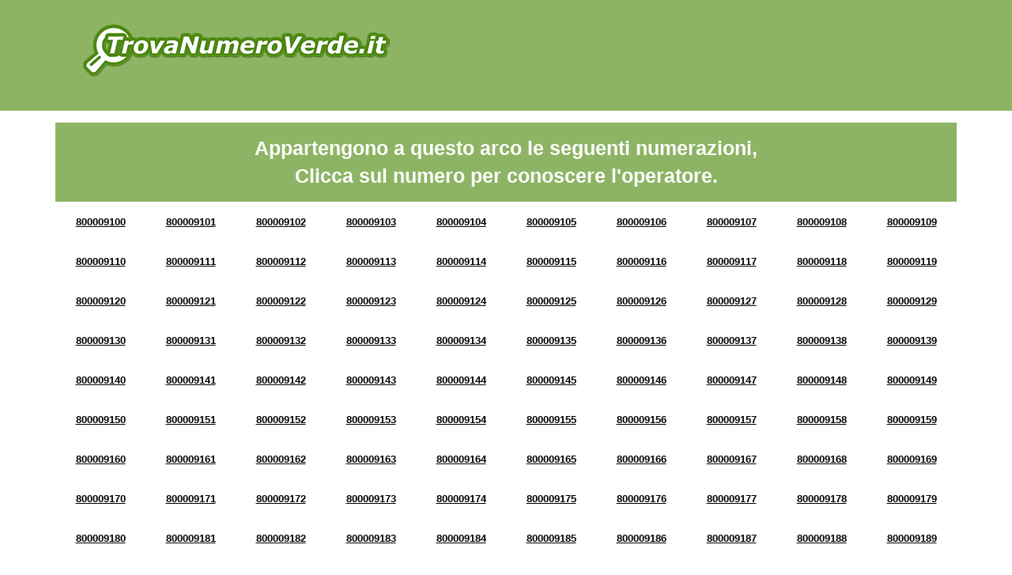

--- FILE ---
content_type: text/html; charset=UTF-8
request_url: https://www.mionumeroverde.com/arco-di-numerazione-8000091.html
body_size: 6868
content:

<!doctype html>
<html>
<head>
<title>Numeri Verdi da 800009100 a 800009199</title>
<meta charset='UTF-8' />
<meta property='og:title' content='Trova Numero Verde' />
<meta property='og:description' content='Cerca il Numero Verde per conoscere a quale operatore appartiene' />
<meta property='og:type' content='website' />
<meta property='og:url' content='http://www.trovanumeroverde.it' />
<meta property='og:image' content='http://www.trovanumeroverde.it/img/og-image_trovanumeroverde.jpg' />
<meta http-equiv='X-UA-Compatible' content='IE=edge'>
<meta name='viewport' content='width=device-width, initial-scale=1'>
<meta name='description' content="Verifica l'operatore dei numeri verdi da 800009100 a 800009199" />
<meta name='keywords' content='ricerca numero verde, cerca numero verde, numeri verdi da 800009100 a 800009199, arco di numerazione 8000091' />
<!-- Google tag (gtag.js) -->
<script async src="https://www.googletagmanager.com/gtag/js?id=G-10S2SV9C65"></script>
<script>
  window.dataLayer = window.dataLayer || [];
  function gtag(){dataLayer.push(arguments);}
  gtag("js", new Date());

  gtag("config", "G-10S2SV9C65");
</script>
<link rel="shortcut icon" href="https://www.mionumeroverde.com/img/favicon.ico" type="image/x-icon">
<link rel="icon" href="https://www.mionumeroverde.com/img/favicon.ico" type="image/x-icon">

<script data-ad-client="ca-pub-8427104600701943" async src="https://pagead2.googlesyndication.com/pagead/js/adsbygoogle.js"></script>
</head>
<body style="visibility: hidden; overflow: hidden;">
<header class="chiaro header">
	<div class="container">
		<div class="row">
			<nav class="col-md-5 logo">
				<a href="https://www.mionumeroverde.com/" title="Cerca il Numero Verde">
					<img src="https://www.mionumeroverde.com/img/logo.png" class="img-responsive" />
				</a>
			</nav>
			<div class="col-md-7 banner" id="google-ads-1">
				<!-- Inizio codice verdericaricabile.it
				<a target="_blank" href="https://www.verdericaricabile.it/index.php?pin=adcapital">
					<img src="https://www.mionumeroverde.com/img/2.gif" border="0" width="728" height="90" alt="verdericaricabile.it - il numero verde 800 ricaricabile" class="img-responsive">
				</a>
				Fine codice verdericaricabile.it -->
			</div>
		</div>
	</div>
	
</header>
<!-- <section>
	<div class="container">
		<div class="row">
			<div class="col-xs-12 text-center">
				<p>Numero Verde 800 0091 XX</p>
			</div>
		</div>
	</div>
</section> -->

<section class="arcn">
	<div class="container">
		<div class="row">
			<div class="col-xs-12">
				<div class="verdebox">
					Appartengono a questo arco le seguenti numerazioni, <br/>Clicca sul numero per conoscere l'operatore.
				</div>
			</div>
		</div><div class="row"><div class="col-xs-12">

		<div class="arc text-center">
			<!-- Infomazioni Numero Verde 800009100 -->
			<a title="Numero Verde 800009100" href="https://www.mionumeroverde.com/numero-verde-800009100.html">800009100</a>
		
		</div>
		<div class="arc text-center">
			<!-- Infomazioni Numero Verde 800009101 -->
			<a title="Numero Verde 800009101" href="https://www.mionumeroverde.com/numero-verde-800009101.html">800009101</a>
		
		</div>
		<div class="arc text-center">
			<!-- Infomazioni Numero Verde 800009102 -->
			<a title="Numero Verde 800009102" href="https://www.mionumeroverde.com/numero-verde-800009102.html">800009102</a>
		
		</div>
		<div class="arc text-center">
			<!-- Infomazioni Numero Verde 800009103 -->
			<a title="Numero Verde 800009103" href="https://www.mionumeroverde.com/numero-verde-800009103.html">800009103</a>
		
		</div>
		<div class="arc text-center">
			<!-- Infomazioni Numero Verde 800009104 -->
			<a title="Numero Verde 800009104" href="https://www.mionumeroverde.com/numero-verde-800009104.html">800009104</a>
		
		</div>
		<div class="arc text-center">
			<!-- Infomazioni Numero Verde 800009105 -->
			<a title="Numero Verde 800009105" href="https://www.mionumeroverde.com/numero-verde-800009105.html">800009105</a>
		
		</div>
		<div class="arc text-center">
			<!-- Infomazioni Numero Verde 800009106 -->
			<a title="Numero Verde 800009106" href="https://www.mionumeroverde.com/numero-verde-800009106.html">800009106</a>
		
		</div>
		<div class="arc text-center">
			<!-- Infomazioni Numero Verde 800009107 -->
			<a title="Numero Verde 800009107" href="https://www.mionumeroverde.com/numero-verde-800009107.html">800009107</a>
		
		</div>
		<div class="arc text-center">
			<!-- Infomazioni Numero Verde 800009108 -->
			<a title="Numero Verde 800009108" href="https://www.mionumeroverde.com/numero-verde-800009108.html">800009108</a>
		
		</div>
		<div class="arc text-center">
			<!-- Infomazioni Numero Verde 800009109 -->
			<a title="Numero Verde 800009109" href="https://www.mionumeroverde.com/numero-verde-800009109.html">800009109</a>
		
		</div></div></div>
<div class="row"><div class="col-xs-12">

		<div class="arc text-center">
			<!-- Infomazioni Numero Verde 800009110 -->
			<a title="Numero Verde 800009110" href="https://www.mionumeroverde.com/numero-verde-800009110.html">800009110</a>
		
		</div>
		<div class="arc text-center">
			<!-- Infomazioni Numero Verde 800009111 -->
			<a title="Numero Verde 800009111" href="https://www.mionumeroverde.com/numero-verde-800009111.html">800009111</a>
		
		</div>
		<div class="arc text-center">
			<!-- Infomazioni Numero Verde 800009112 -->
			<a title="Numero Verde 800009112" href="https://www.mionumeroverde.com/numero-verde-800009112.html">800009112</a>
		
		</div>
		<div class="arc text-center">
			<!-- Infomazioni Numero Verde 800009113 -->
			<a title="Numero Verde 800009113" href="https://www.mionumeroverde.com/numero-verde-800009113.html">800009113</a>
		
		</div>
		<div class="arc text-center">
			<!-- Infomazioni Numero Verde 800009114 -->
			<a title="Numero Verde 800009114" href="https://www.mionumeroverde.com/numero-verde-800009114.html">800009114</a>
		
		</div>
		<div class="arc text-center">
			<!-- Infomazioni Numero Verde 800009115 -->
			<a title="Numero Verde 800009115" href="https://www.mionumeroverde.com/numero-verde-800009115.html">800009115</a>
		
		</div>
		<div class="arc text-center">
			<!-- Infomazioni Numero Verde 800009116 -->
			<a title="Numero Verde 800009116" href="https://www.mionumeroverde.com/numero-verde-800009116.html">800009116</a>
		
		</div>
		<div class="arc text-center">
			<!-- Infomazioni Numero Verde 800009117 -->
			<a title="Numero Verde 800009117" href="https://www.mionumeroverde.com/numero-verde-800009117.html">800009117</a>
		
		</div>
		<div class="arc text-center">
			<!-- Infomazioni Numero Verde 800009118 -->
			<a title="Numero Verde 800009118" href="https://www.mionumeroverde.com/numero-verde-800009118.html">800009118</a>
		
		</div>
		<div class="arc text-center">
			<!-- Infomazioni Numero Verde 800009119 -->
			<a title="Numero Verde 800009119" href="https://www.mionumeroverde.com/numero-verde-800009119.html">800009119</a>
		
		</div></div></div>
<div class="row"><div class="col-xs-12">

		<div class="arc text-center">
			<!-- Infomazioni Numero Verde 800009120 -->
			<a title="Numero Verde 800009120" href="https://www.mionumeroverde.com/numero-verde-800009120.html">800009120</a>
		
		</div>
		<div class="arc text-center">
			<!-- Infomazioni Numero Verde 800009121 -->
			<a title="Numero Verde 800009121" href="https://www.mionumeroverde.com/numero-verde-800009121.html">800009121</a>
		
		</div>
		<div class="arc text-center">
			<!-- Infomazioni Numero Verde 800009122 -->
			<a title="Numero Verde 800009122" href="https://www.mionumeroverde.com/numero-verde-800009122.html">800009122</a>
		
		</div>
		<div class="arc text-center">
			<!-- Infomazioni Numero Verde 800009123 -->
			<a title="Numero Verde 800009123" href="https://www.mionumeroverde.com/numero-verde-800009123.html">800009123</a>
		
		</div>
		<div class="arc text-center">
			<!-- Infomazioni Numero Verde 800009124 -->
			<a title="Numero Verde 800009124" href="https://www.mionumeroverde.com/numero-verde-800009124.html">800009124</a>
		
		</div>
		<div class="arc text-center">
			<!-- Infomazioni Numero Verde 800009125 -->
			<a title="Numero Verde 800009125" href="https://www.mionumeroverde.com/numero-verde-800009125.html">800009125</a>
		
		</div>
		<div class="arc text-center">
			<!-- Infomazioni Numero Verde 800009126 -->
			<a title="Numero Verde 800009126" href="https://www.mionumeroverde.com/numero-verde-800009126.html">800009126</a>
		
		</div>
		<div class="arc text-center">
			<!-- Infomazioni Numero Verde 800009127 -->
			<a title="Numero Verde 800009127" href="https://www.mionumeroverde.com/numero-verde-800009127.html">800009127</a>
		
		</div>
		<div class="arc text-center">
			<!-- Infomazioni Numero Verde 800009128 -->
			<a title="Numero Verde 800009128" href="https://www.mionumeroverde.com/numero-verde-800009128.html">800009128</a>
		
		</div>
		<div class="arc text-center">
			<!-- Infomazioni Numero Verde 800009129 -->
			<a title="Numero Verde 800009129" href="https://www.mionumeroverde.com/numero-verde-800009129.html">800009129</a>
		
		</div></div></div>
<div class="row"><div class="col-xs-12">

		<div class="arc text-center">
			<!-- Infomazioni Numero Verde 800009130 -->
			<a title="Numero Verde 800009130" href="https://www.mionumeroverde.com/numero-verde-800009130.html">800009130</a>
		
		</div>
		<div class="arc text-center">
			<!-- Infomazioni Numero Verde 800009131 -->
			<a title="Numero Verde 800009131" href="https://www.mionumeroverde.com/numero-verde-800009131.html">800009131</a>
		
		</div>
		<div class="arc text-center">
			<!-- Infomazioni Numero Verde 800009132 -->
			<a title="Numero Verde 800009132" href="https://www.mionumeroverde.com/numero-verde-800009132.html">800009132</a>
		
		</div>
		<div class="arc text-center">
			<!-- Infomazioni Numero Verde 800009133 -->
			<a title="Numero Verde 800009133" href="https://www.mionumeroverde.com/numero-verde-800009133.html">800009133</a>
		
		</div>
		<div class="arc text-center">
			<!-- Infomazioni Numero Verde 800009134 -->
			<a title="Numero Verde 800009134" href="https://www.mionumeroverde.com/numero-verde-800009134.html">800009134</a>
		
		</div>
		<div class="arc text-center">
			<!-- Infomazioni Numero Verde 800009135 -->
			<a title="Numero Verde 800009135" href="https://www.mionumeroverde.com/numero-verde-800009135.html">800009135</a>
		
		</div>
		<div class="arc text-center">
			<!-- Infomazioni Numero Verde 800009136 -->
			<a title="Numero Verde 800009136" href="https://www.mionumeroverde.com/numero-verde-800009136.html">800009136</a>
		
		</div>
		<div class="arc text-center">
			<!-- Infomazioni Numero Verde 800009137 -->
			<a title="Numero Verde 800009137" href="https://www.mionumeroverde.com/numero-verde-800009137.html">800009137</a>
		
		</div>
		<div class="arc text-center">
			<!-- Infomazioni Numero Verde 800009138 -->
			<a title="Numero Verde 800009138" href="https://www.mionumeroverde.com/numero-verde-800009138.html">800009138</a>
		
		</div>
		<div class="arc text-center">
			<!-- Infomazioni Numero Verde 800009139 -->
			<a title="Numero Verde 800009139" href="https://www.mionumeroverde.com/numero-verde-800009139.html">800009139</a>
		
		</div></div></div>
<div class="row"><div class="col-xs-12">

		<div class="arc text-center">
			<!-- Infomazioni Numero Verde 800009140 -->
			<a title="Numero Verde 800009140" href="https://www.mionumeroverde.com/numero-verde-800009140.html">800009140</a>
		
		</div>
		<div class="arc text-center">
			<!-- Infomazioni Numero Verde 800009141 -->
			<a title="Numero Verde 800009141" href="https://www.mionumeroverde.com/numero-verde-800009141.html">800009141</a>
		
		</div>
		<div class="arc text-center">
			<!-- Infomazioni Numero Verde 800009142 -->
			<a title="Numero Verde 800009142" href="https://www.mionumeroverde.com/numero-verde-800009142.html">800009142</a>
		
		</div>
		<div class="arc text-center">
			<!-- Infomazioni Numero Verde 800009143 -->
			<a title="Numero Verde 800009143" href="https://www.mionumeroverde.com/numero-verde-800009143.html">800009143</a>
		
		</div>
		<div class="arc text-center">
			<!-- Infomazioni Numero Verde 800009144 -->
			<a title="Numero Verde 800009144" href="https://www.mionumeroverde.com/numero-verde-800009144.html">800009144</a>
		
		</div>
		<div class="arc text-center">
			<!-- Infomazioni Numero Verde 800009145 -->
			<a title="Numero Verde 800009145" href="https://www.mionumeroverde.com/numero-verde-800009145.html">800009145</a>
		
		</div>
		<div class="arc text-center">
			<!-- Infomazioni Numero Verde 800009146 -->
			<a title="Numero Verde 800009146" href="https://www.mionumeroverde.com/numero-verde-800009146.html">800009146</a>
		
		</div>
		<div class="arc text-center">
			<!-- Infomazioni Numero Verde 800009147 -->
			<a title="Numero Verde 800009147" href="https://www.mionumeroverde.com/numero-verde-800009147.html">800009147</a>
		
		</div>
		<div class="arc text-center">
			<!-- Infomazioni Numero Verde 800009148 -->
			<a title="Numero Verde 800009148" href="https://www.mionumeroverde.com/numero-verde-800009148.html">800009148</a>
		
		</div>
		<div class="arc text-center">
			<!-- Infomazioni Numero Verde 800009149 -->
			<a title="Numero Verde 800009149" href="https://www.mionumeroverde.com/numero-verde-800009149.html">800009149</a>
		
		</div></div></div>
<div class="row"><div class="col-xs-12">

		<div class="arc text-center">
			<!-- Infomazioni Numero Verde 800009150 -->
			<a title="Numero Verde 800009150" href="https://www.mionumeroverde.com/numero-verde-800009150.html">800009150</a>
		
		</div>
		<div class="arc text-center">
			<!-- Infomazioni Numero Verde 800009151 -->
			<a title="Numero Verde 800009151" href="https://www.mionumeroverde.com/numero-verde-800009151.html">800009151</a>
		
		</div>
		<div class="arc text-center">
			<!-- Infomazioni Numero Verde 800009152 -->
			<a title="Numero Verde 800009152" href="https://www.mionumeroverde.com/numero-verde-800009152.html">800009152</a>
		
		</div>
		<div class="arc text-center">
			<!-- Infomazioni Numero Verde 800009153 -->
			<a title="Numero Verde 800009153" href="https://www.mionumeroverde.com/numero-verde-800009153.html">800009153</a>
		
		</div>
		<div class="arc text-center">
			<!-- Infomazioni Numero Verde 800009154 -->
			<a title="Numero Verde 800009154" href="https://www.mionumeroverde.com/numero-verde-800009154.html">800009154</a>
		
		</div>
		<div class="arc text-center">
			<!-- Infomazioni Numero Verde 800009155 -->
			<a title="Numero Verde 800009155" href="https://www.mionumeroverde.com/numero-verde-800009155.html">800009155</a>
		
		</div>
		<div class="arc text-center">
			<!-- Infomazioni Numero Verde 800009156 -->
			<a title="Numero Verde 800009156" href="https://www.mionumeroverde.com/numero-verde-800009156.html">800009156</a>
		
		</div>
		<div class="arc text-center">
			<!-- Infomazioni Numero Verde 800009157 -->
			<a title="Numero Verde 800009157" href="https://www.mionumeroverde.com/numero-verde-800009157.html">800009157</a>
		
		</div>
		<div class="arc text-center">
			<!-- Infomazioni Numero Verde 800009158 -->
			<a title="Numero Verde 800009158" href="https://www.mionumeroverde.com/numero-verde-800009158.html">800009158</a>
		
		</div>
		<div class="arc text-center">
			<!-- Infomazioni Numero Verde 800009159 -->
			<a title="Numero Verde 800009159" href="https://www.mionumeroverde.com/numero-verde-800009159.html">800009159</a>
		
		</div></div></div>
<div class="row"><div class="col-xs-12">

		<div class="arc text-center">
			<!-- Infomazioni Numero Verde 800009160 -->
			<a title="Numero Verde 800009160" href="https://www.mionumeroverde.com/numero-verde-800009160.html">800009160</a>
		
		</div>
		<div class="arc text-center">
			<!-- Infomazioni Numero Verde 800009161 -->
			<a title="Numero Verde 800009161" href="https://www.mionumeroverde.com/numero-verde-800009161.html">800009161</a>
		
		</div>
		<div class="arc text-center">
			<!-- Infomazioni Numero Verde 800009162 -->
			<a title="Numero Verde 800009162" href="https://www.mionumeroverde.com/numero-verde-800009162.html">800009162</a>
		
		</div>
		<div class="arc text-center">
			<!-- Infomazioni Numero Verde 800009163 -->
			<a title="Numero Verde 800009163" href="https://www.mionumeroverde.com/numero-verde-800009163.html">800009163</a>
		
		</div>
		<div class="arc text-center">
			<!-- Infomazioni Numero Verde 800009164 -->
			<a title="Numero Verde 800009164" href="https://www.mionumeroverde.com/numero-verde-800009164.html">800009164</a>
		
		</div>
		<div class="arc text-center">
			<!-- Infomazioni Numero Verde 800009165 -->
			<a title="Numero Verde 800009165" href="https://www.mionumeroverde.com/numero-verde-800009165.html">800009165</a>
		
		</div>
		<div class="arc text-center">
			<!-- Infomazioni Numero Verde 800009166 -->
			<a title="Numero Verde 800009166" href="https://www.mionumeroverde.com/numero-verde-800009166.html">800009166</a>
		
		</div>
		<div class="arc text-center">
			<!-- Infomazioni Numero Verde 800009167 -->
			<a title="Numero Verde 800009167" href="https://www.mionumeroverde.com/numero-verde-800009167.html">800009167</a>
		
		</div>
		<div class="arc text-center">
			<!-- Infomazioni Numero Verde 800009168 -->
			<a title="Numero Verde 800009168" href="https://www.mionumeroverde.com/numero-verde-800009168.html">800009168</a>
		
		</div>
		<div class="arc text-center">
			<!-- Infomazioni Numero Verde 800009169 -->
			<a title="Numero Verde 800009169" href="https://www.mionumeroverde.com/numero-verde-800009169.html">800009169</a>
		
		</div></div></div>
<div class="row"><div class="col-xs-12">

		<div class="arc text-center">
			<!-- Infomazioni Numero Verde 800009170 -->
			<a title="Numero Verde 800009170" href="https://www.mionumeroverde.com/numero-verde-800009170.html">800009170</a>
		
		</div>
		<div class="arc text-center">
			<!-- Infomazioni Numero Verde 800009171 -->
			<a title="Numero Verde 800009171" href="https://www.mionumeroverde.com/numero-verde-800009171.html">800009171</a>
		
		</div>
		<div class="arc text-center">
			<!-- Infomazioni Numero Verde 800009172 -->
			<a title="Numero Verde 800009172" href="https://www.mionumeroverde.com/numero-verde-800009172.html">800009172</a>
		
		</div>
		<div class="arc text-center">
			<!-- Infomazioni Numero Verde 800009173 -->
			<a title="Numero Verde 800009173" href="https://www.mionumeroverde.com/numero-verde-800009173.html">800009173</a>
		
		</div>
		<div class="arc text-center">
			<!-- Infomazioni Numero Verde 800009174 -->
			<a title="Numero Verde 800009174" href="https://www.mionumeroverde.com/numero-verde-800009174.html">800009174</a>
		
		</div>
		<div class="arc text-center">
			<!-- Infomazioni Numero Verde 800009175 -->
			<a title="Numero Verde 800009175" href="https://www.mionumeroverde.com/numero-verde-800009175.html">800009175</a>
		
		</div>
		<div class="arc text-center">
			<!-- Infomazioni Numero Verde 800009176 -->
			<a title="Numero Verde 800009176" href="https://www.mionumeroverde.com/numero-verde-800009176.html">800009176</a>
		
		</div>
		<div class="arc text-center">
			<!-- Infomazioni Numero Verde 800009177 -->
			<a title="Numero Verde 800009177" href="https://www.mionumeroverde.com/numero-verde-800009177.html">800009177</a>
		
		</div>
		<div class="arc text-center">
			<!-- Infomazioni Numero Verde 800009178 -->
			<a title="Numero Verde 800009178" href="https://www.mionumeroverde.com/numero-verde-800009178.html">800009178</a>
		
		</div>
		<div class="arc text-center">
			<!-- Infomazioni Numero Verde 800009179 -->
			<a title="Numero Verde 800009179" href="https://www.mionumeroverde.com/numero-verde-800009179.html">800009179</a>
		
		</div></div></div>
<div class="row"><div class="col-xs-12">

		<div class="arc text-center">
			<!-- Infomazioni Numero Verde 800009180 -->
			<a title="Numero Verde 800009180" href="https://www.mionumeroverde.com/numero-verde-800009180.html">800009180</a>
		
		</div>
		<div class="arc text-center">
			<!-- Infomazioni Numero Verde 800009181 -->
			<a title="Numero Verde 800009181" href="https://www.mionumeroverde.com/numero-verde-800009181.html">800009181</a>
		
		</div>
		<div class="arc text-center">
			<!-- Infomazioni Numero Verde 800009182 -->
			<a title="Numero Verde 800009182" href="https://www.mionumeroverde.com/numero-verde-800009182.html">800009182</a>
		
		</div>
		<div class="arc text-center">
			<!-- Infomazioni Numero Verde 800009183 -->
			<a title="Numero Verde 800009183" href="https://www.mionumeroverde.com/numero-verde-800009183.html">800009183</a>
		
		</div>
		<div class="arc text-center">
			<!-- Infomazioni Numero Verde 800009184 -->
			<a title="Numero Verde 800009184" href="https://www.mionumeroverde.com/numero-verde-800009184.html">800009184</a>
		
		</div>
		<div class="arc text-center">
			<!-- Infomazioni Numero Verde 800009185 -->
			<a title="Numero Verde 800009185" href="https://www.mionumeroverde.com/numero-verde-800009185.html">800009185</a>
		
		</div>
		<div class="arc text-center">
			<!-- Infomazioni Numero Verde 800009186 -->
			<a title="Numero Verde 800009186" href="https://www.mionumeroverde.com/numero-verde-800009186.html">800009186</a>
		
		</div>
		<div class="arc text-center">
			<!-- Infomazioni Numero Verde 800009187 -->
			<a title="Numero Verde 800009187" href="https://www.mionumeroverde.com/numero-verde-800009187.html">800009187</a>
		
		</div>
		<div class="arc text-center">
			<!-- Infomazioni Numero Verde 800009188 -->
			<a title="Numero Verde 800009188" href="https://www.mionumeroverde.com/numero-verde-800009188.html">800009188</a>
		
		</div>
		<div class="arc text-center">
			<!-- Infomazioni Numero Verde 800009189 -->
			<a title="Numero Verde 800009189" href="https://www.mionumeroverde.com/numero-verde-800009189.html">800009189</a>
		
		</div></div></div>
<div class="row"><div class="col-xs-12">

		<div class="arc text-center">
			<!-- Infomazioni Numero Verde 800009190 -->
			<a title="Numero Verde 800009190" href="https://www.mionumeroverde.com/numero-verde-800009190.html">800009190</a>
		
		</div>
		<div class="arc text-center">
			<!-- Infomazioni Numero Verde 800009191 -->
			<a title="Numero Verde 800009191" href="https://www.mionumeroverde.com/numero-verde-800009191.html">800009191</a>
		
		</div>
		<div class="arc text-center">
			<!-- Infomazioni Numero Verde 800009192 -->
			<a title="Numero Verde 800009192" href="https://www.mionumeroverde.com/numero-verde-800009192.html">800009192</a>
		
		</div>
		<div class="arc text-center">
			<!-- Infomazioni Numero Verde 800009193 -->
			<a title="Numero Verde 800009193" href="https://www.mionumeroverde.com/numero-verde-800009193.html">800009193</a>
		
		</div>
		<div class="arc text-center">
			<!-- Infomazioni Numero Verde 800009194 -->
			<a title="Numero Verde 800009194" href="https://www.mionumeroverde.com/numero-verde-800009194.html">800009194</a>
		
		</div>
		<div class="arc text-center">
			<!-- Infomazioni Numero Verde 800009195 -->
			<a title="Numero Verde 800009195" href="https://www.mionumeroverde.com/numero-verde-800009195.html">800009195</a>
		
		</div>
		<div class="arc text-center">
			<!-- Infomazioni Numero Verde 800009196 -->
			<a title="Numero Verde 800009196" href="https://www.mionumeroverde.com/numero-verde-800009196.html">800009196</a>
		
		</div>
		<div class="arc text-center">
			<!-- Infomazioni Numero Verde 800009197 -->
			<a title="Numero Verde 800009197" href="https://www.mionumeroverde.com/numero-verde-800009197.html">800009197</a>
		
		</div>
		<div class="arc text-center">
			<!-- Infomazioni Numero Verde 800009198 -->
			<a title="Numero Verde 800009198" href="https://www.mionumeroverde.com/numero-verde-800009198.html">800009198</a>
		
		</div>
		<div class="arc text-center">
			<!-- Infomazioni Numero Verde 800009199 -->
			<a title="Numero Verde 800009199" href="https://www.mionumeroverde.com/numero-verde-800009199.html">800009199</a>
		
		</div></div></div>
</div></div>

	</div>
</section>
<section class="section-orange">
	<div class="container">
		<div class="row">
			<div class="col-xs-12">
				<h3>Conosci il segreto delle aziende di successo?</h3>
				<h4>Scopri come aumentare il business e il numero dei clienti</h4>
				<p>Il segreto delle aziende di successo è il numero verde! Il numero verde migliora la comunicazione aziendale, aumenta il business e la quantità di nuovi clienti. Attivalo anche per la tua azienda. Scegli la numerazione che preferisci e in meno di un minuto avrai a disposizione un numero verde perfettamente funzionante.</p>
				<a href="https://www.verdericaricabile.it/" title="Scopri altro" class="btn-section-box">Scopri di più</a>
			</div>		
		</div>
	</div>
</section>
<section class="chiaro">
	<div class="container">
		<form name="ricerca" id="ricerca" method="post" action="https://www.mionumeroverde.com/search/" class="row">				
			<div class="col-md-4 text-search">
				<div class="t1">
					<div class="t2">
						<p>Cerca il Numero Verde<br/><span>per conoscere l'operatore</span></p>
					</div>
				</div>
			</div>
			<div class="col-md-4">
				<div class="t1">
					<div class="t2">
						<input name="chiave" type="text" id="chiave" size="30" maxlength="9" placeholder="Scrivi il numero senza spazi es. 800xxxxyy" />
					</div>
				</div>
			</div>
			<div class="col-md-4">
				<div class="t1">
					<div class="t2">
						<input name="pulsante" type="submit" class="pulsante" value="CERCA" />
					</div>
				</div>
			</div>
		</form>
	</div>
</section>

	<section>
		<div class="container">
			<div class="row">
				<div class="col-xs-12">
					<div class="verdebox">
						Seleziona un arco per ulteriori informazioni
					</div>
				</div>
			</div><div class="row"><div class="simil-col grigio">

		<div class="text-center arc">
			<!-- Infomazioni Numeri Verdi da 800999800 a 800999899 -->
			<a title="Numeri Verdi da 800999800 a 800999899" href="https://www.mionumeroverde.com/arco-di-numerazione-8009998.html">9998</a>
		</div>
		
		<div class="text-center arc">
			<!-- Infomazioni Numeri Verdi da 800575100 a 800575199 -->
			<a title="Numeri Verdi da 800575100 a 800575199" href="https://www.mionumeroverde.com/arco-di-numerazione-8005751.html">5751</a>
		</div>
		
		<div class="text-center arc">
			<!-- Infomazioni Numeri Verdi da 800099500 a 800099599 -->
			<a title="Numeri Verdi da 800099500 a 800099599" href="https://www.mionumeroverde.com/arco-di-numerazione-8000995.html">0995</a>
		</div>
		
		<div class="text-center arc">
			<!-- Infomazioni Numeri Verdi da 800560800 a 800560899 -->
			<a title="Numeri Verdi da 800560800 a 800560899" href="https://www.mionumeroverde.com/arco-di-numerazione-8005608.html">5608</a>
		</div>
		
		<div class="text-center arc">
			<!-- Infomazioni Numeri Verdi da 800410700 a 800410799 -->
			<a title="Numeri Verdi da 800410700 a 800410799" href="https://www.mionumeroverde.com/arco-di-numerazione-8004107.html">4107</a>
		</div>
		
		<div class="text-center arc">
			<!-- Infomazioni Numeri Verdi da 800302300 a 800302399 -->
			<a title="Numeri Verdi da 800302300 a 800302399" href="https://www.mionumeroverde.com/arco-di-numerazione-8003023.html">3023</a>
		</div>
		
		<div class="text-center arc">
			<!-- Infomazioni Numeri Verdi da 800904300 a 800904399 -->
			<a title="Numeri Verdi da 800904300 a 800904399" href="https://www.mionumeroverde.com/arco-di-numerazione-8009043.html">9043</a>
		</div>
		
		<div class="text-center arc">
			<!-- Infomazioni Numeri Verdi da 800388900 a 800388999 -->
			<a title="Numeri Verdi da 800388900 a 800388999" href="https://www.mionumeroverde.com/arco-di-numerazione-8003889.html">3889</a>
		</div>
		
		<div class="text-center arc">
			<!-- Infomazioni Numeri Verdi da 800624800 a 800624899 -->
			<a title="Numeri Verdi da 800624800 a 800624899" href="https://www.mionumeroverde.com/arco-di-numerazione-8006248.html">6248</a>
		</div>
		
		<div class="text-center arc">
			<!-- Infomazioni Numeri Verdi da 800827500 a 800827599 -->
			<a title="Numeri Verdi da 800827500 a 800827599" href="https://www.mionumeroverde.com/arco-di-numerazione-8008275.html">8275</a>
		</div>
		
		<div class="text-center arc">
			<!-- Infomazioni Numeri Verdi da 800804200 a 800804299 -->
			<a title="Numeri Verdi da 800804200 a 800804299" href="https://www.mionumeroverde.com/arco-di-numerazione-8008042.html">8042</a>
		</div>
		
		<div class="text-center arc">
			<!-- Infomazioni Numeri Verdi da 800353800 a 800353899 -->
			<a title="Numeri Verdi da 800353800 a 800353899" href="https://www.mionumeroverde.com/arco-di-numerazione-8003538.html">3538</a>
		</div>
		
		<div class="text-center arc">
			<!-- Infomazioni Numeri Verdi da 800581200 a 800581299 -->
			<a title="Numeri Verdi da 800581200 a 800581299" href="https://www.mionumeroverde.com/arco-di-numerazione-8005812.html">5812</a>
		</div>
		
		<div class="text-center arc">
			<!-- Infomazioni Numeri Verdi da 800425200 a 800425299 -->
			<a title="Numeri Verdi da 800425200 a 800425299" href="https://www.mionumeroverde.com/arco-di-numerazione-8004252.html">4252</a>
		</div>
		
		<div class="text-center arc">
			<!-- Infomazioni Numeri Verdi da 800028300 a 800028399 -->
			<a title="Numeri Verdi da 800028300 a 800028399" href="https://www.mionumeroverde.com/arco-di-numerazione-8000283.html">0283</a>
		</div>
		
		<div class="text-center arc">
			<!-- Infomazioni Numeri Verdi da 800289500 a 800289599 -->
			<a title="Numeri Verdi da 800289500 a 800289599" href="https://www.mionumeroverde.com/arco-di-numerazione-8002895.html">2895</a>
		</div>
		
		<div class="text-center arc">
			<!-- Infomazioni Numeri Verdi da 800360100 a 800360199 -->
			<a title="Numeri Verdi da 800360100 a 800360199" href="https://www.mionumeroverde.com/arco-di-numerazione-8003601.html">3601</a>
		</div>
		
		<div class="text-center arc">
			<!-- Infomazioni Numeri Verdi da 800464300 a 800464399 -->
			<a title="Numeri Verdi da 800464300 a 800464399" href="https://www.mionumeroverde.com/arco-di-numerazione-8004643.html">4643</a>
		</div>
		
		<div class="text-center arc">
			<!-- Infomazioni Numeri Verdi da 800930000 a 800930099 -->
			<a title="Numeri Verdi da 800930000 a 800930099" href="https://www.mionumeroverde.com/arco-di-numerazione-8009300.html">9300</a>
		</div>
		
		<div class="text-center arc">
			<!-- Infomazioni Numeri Verdi da 800592800 a 800592899 -->
			<a title="Numeri Verdi da 800592800 a 800592899" href="https://www.mionumeroverde.com/arco-di-numerazione-8005928.html">5928</a>
		</div>
		
		<div class="text-center arc">
			<!-- Infomazioni Numeri Verdi da 800910200 a 800910299 -->
			<a title="Numeri Verdi da 800910200 a 800910299" href="https://www.mionumeroverde.com/arco-di-numerazione-8009102.html">9102</a>
		</div>
		
		<div class="text-center arc">
			<!-- Infomazioni Numeri Verdi da 800327100 a 800327199 -->
			<a title="Numeri Verdi da 800327100 a 800327199" href="https://www.mionumeroverde.com/arco-di-numerazione-8003271.html">3271</a>
		</div>
		
		<div class="text-center arc">
			<!-- Infomazioni Numeri Verdi da 800813600 a 800813699 -->
			<a title="Numeri Verdi da 800813600 a 800813699" href="https://www.mionumeroverde.com/arco-di-numerazione-8008136.html">8136</a>
		</div>
		
		<div class="text-center arc">
			<!-- Infomazioni Numeri Verdi da 800532400 a 800532499 -->
			<a title="Numeri Verdi da 800532400 a 800532499" href="https://www.mionumeroverde.com/arco-di-numerazione-8005324.html">5324</a>
		</div>
		
		<div class="text-center arc">
			<!-- Infomazioni Numeri Verdi da 800582900 a 800582999 -->
			<a title="Numeri Verdi da 800582900 a 800582999" href="https://www.mionumeroverde.com/arco-di-numerazione-8005829.html">5829</a>
		</div>
		
		<div class="text-center arc">
			<!-- Infomazioni Numeri Verdi da 800502200 a 800502299 -->
			<a title="Numeri Verdi da 800502200 a 800502299" href="https://www.mionumeroverde.com/arco-di-numerazione-8005022.html">5022</a>
		</div>
		
		<div class="text-center arc">
			<!-- Infomazioni Numeri Verdi da 800515500 a 800515599 -->
			<a title="Numeri Verdi da 800515500 a 800515599" href="https://www.mionumeroverde.com/arco-di-numerazione-8005155.html">5155</a>
		</div>
		
		<div class="text-center arc">
			<!-- Infomazioni Numeri Verdi da 800045500 a 800045599 -->
			<a title="Numeri Verdi da 800045500 a 800045599" href="https://www.mionumeroverde.com/arco-di-numerazione-8000455.html">0455</a>
		</div>
		
		<div class="text-center arc">
			<!-- Infomazioni Numeri Verdi da 800735400 a 800735499 -->
			<a title="Numeri Verdi da 800735400 a 800735499" href="https://www.mionumeroverde.com/arco-di-numerazione-8007354.html">7354</a>
		</div>
		
		<div class="text-center arc">
			<!-- Infomazioni Numeri Verdi da 800699900 a 800699999 -->
			<a title="Numeri Verdi da 800699900 a 800699999" href="https://www.mionumeroverde.com/arco-di-numerazione-8006999.html">6999</a>
		</div>
		
		<div class="text-center arc">
			<!-- Infomazioni Numeri Verdi da 800521800 a 800521899 -->
			<a title="Numeri Verdi da 800521800 a 800521899" href="https://www.mionumeroverde.com/arco-di-numerazione-8005218.html">5218</a>
		</div>
		
		<div class="text-center arc">
			<!-- Infomazioni Numeri Verdi da 800507900 a 800507999 -->
			<a title="Numeri Verdi da 800507900 a 800507999" href="https://www.mionumeroverde.com/arco-di-numerazione-8005079.html">5079</a>
		</div>
		
		<div class="text-center arc">
			<!-- Infomazioni Numeri Verdi da 800942500 a 800942599 -->
			<a title="Numeri Verdi da 800942500 a 800942599" href="https://www.mionumeroverde.com/arco-di-numerazione-8009425.html">9425</a>
		</div>
		
		<div class="text-center arc">
			<!-- Infomazioni Numeri Verdi da 800552500 a 800552599 -->
			<a title="Numeri Verdi da 800552500 a 800552599" href="https://www.mionumeroverde.com/arco-di-numerazione-8005525.html">5525</a>
		</div>
		
		<div class="text-center arc">
			<!-- Infomazioni Numeri Verdi da 800565800 a 800565899 -->
			<a title="Numeri Verdi da 800565800 a 800565899" href="https://www.mionumeroverde.com/arco-di-numerazione-8005658.html">5658</a>
		</div>
		
		<div class="text-center arc">
			<!-- Infomazioni Numeri Verdi da 800636100 a 800636199 -->
			<a title="Numeri Verdi da 800636100 a 800636199" href="https://www.mionumeroverde.com/arco-di-numerazione-8006361.html">6361</a>
		</div>
		
		<div class="text-center arc">
			<!-- Infomazioni Numeri Verdi da 800555200 a 800555299 -->
			<a title="Numeri Verdi da 800555200 a 800555299" href="https://www.mionumeroverde.com/arco-di-numerazione-8005552.html">5552</a>
		</div>
		
		<div class="text-center arc">
			<!-- Infomazioni Numeri Verdi da 800797500 a 800797599 -->
			<a title="Numeri Verdi da 800797500 a 800797599" href="https://www.mionumeroverde.com/arco-di-numerazione-8007975.html">7975</a>
		</div>
		
		<div class="text-center arc">
			<!-- Infomazioni Numeri Verdi da 800387400 a 800387499 -->
			<a title="Numeri Verdi da 800387400 a 800387499" href="https://www.mionumeroverde.com/arco-di-numerazione-8003874.html">3874</a>
		</div>
		
		<div class="text-center arc">
			<!-- Infomazioni Numeri Verdi da 800244400 a 800244499 -->
			<a title="Numeri Verdi da 800244400 a 800244499" href="https://www.mionumeroverde.com/arco-di-numerazione-8002444.html">2444</a>
		</div>
		
		<div class="text-center arc">
			<!-- Infomazioni Numeri Verdi da 800657500 a 800657599 -->
			<a title="Numeri Verdi da 800657500 a 800657599" href="https://www.mionumeroverde.com/arco-di-numerazione-8006575.html">6575</a>
		</div>
		
		<div class="text-center arc">
			<!-- Infomazioni Numeri Verdi da 800186400 a 800186499 -->
			<a title="Numeri Verdi da 800186400 a 800186499" href="https://www.mionumeroverde.com/arco-di-numerazione-8001864.html">1864</a>
		</div>
		
		<div class="text-center arc">
			<!-- Infomazioni Numeri Verdi da 800990800 a 800990899 -->
			<a title="Numeri Verdi da 800990800 a 800990899" href="https://www.mionumeroverde.com/arco-di-numerazione-8009908.html">9908</a>
		</div>
		
		<div class="text-center arc">
			<!-- Infomazioni Numeri Verdi da 800039500 a 800039599 -->
			<a title="Numeri Verdi da 800039500 a 800039599" href="https://www.mionumeroverde.com/arco-di-numerazione-8000395.html">0395</a>
		</div>
		
		<div class="text-center arc">
			<!-- Infomazioni Numeri Verdi da 800094200 a 800094299 -->
			<a title="Numeri Verdi da 800094200 a 800094299" href="https://www.mionumeroverde.com/arco-di-numerazione-8000942.html">0942</a>
		</div>
		
		<div class="text-center arc">
			<!-- Infomazioni Numeri Verdi da 800967300 a 800967399 -->
			<a title="Numeri Verdi da 800967300 a 800967399" href="https://www.mionumeroverde.com/arco-di-numerazione-8009673.html">9673</a>
		</div>
		
		<div class="text-center arc">
			<!-- Infomazioni Numeri Verdi da 800997300 a 800997399 -->
			<a title="Numeri Verdi da 800997300 a 800997399" href="https://www.mionumeroverde.com/arco-di-numerazione-8009973.html">9973</a>
		</div>
		
		<div class="text-center arc">
			<!-- Infomazioni Numeri Verdi da 800298600 a 800298699 -->
			<a title="Numeri Verdi da 800298600 a 800298699" href="https://www.mionumeroverde.com/arco-di-numerazione-8002986.html">2986</a>
		</div>
		
		<div class="text-center arc">
			<!-- Infomazioni Numeri Verdi da 800929200 a 800929299 -->
			<a title="Numeri Verdi da 800929200 a 800929299" href="https://www.mionumeroverde.com/arco-di-numerazione-8009292.html">9292</a>
		</div>
		
		<div class="text-center arc">
			<!-- Infomazioni Numeri Verdi da 800926600 a 800926699 -->
			<a title="Numeri Verdi da 800926600 a 800926699" href="https://www.mionumeroverde.com/arco-di-numerazione-8009266.html">9266</a>
		</div>
		</div></div>
<div class="row"><div class="simil-col bianco">

		<div class="text-center arc">
			<!-- Infomazioni Numeri Verdi da 800656600 a 800656699 -->
			<a title="Numeri Verdi da 800656600 a 800656699" href="https://www.mionumeroverde.com/arco-di-numerazione-8006566.html">6566</a>
		</div>
		
		<div class="text-center arc">
			<!-- Infomazioni Numeri Verdi da 800696800 a 800696899 -->
			<a title="Numeri Verdi da 800696800 a 800696899" href="https://www.mionumeroverde.com/arco-di-numerazione-8006968.html">6968</a>
		</div>
		
		<div class="text-center arc">
			<!-- Infomazioni Numeri Verdi da 800061100 a 800061199 -->
			<a title="Numeri Verdi da 800061100 a 800061199" href="https://www.mionumeroverde.com/arco-di-numerazione-8000611.html">0611</a>
		</div>
		
		<div class="text-center arc">
			<!-- Infomazioni Numeri Verdi da 800041300 a 800041399 -->
			<a title="Numeri Verdi da 800041300 a 800041399" href="https://www.mionumeroverde.com/arco-di-numerazione-8000413.html">0413</a>
		</div>
		
		<div class="text-center arc">
			<!-- Infomazioni Numeri Verdi da 800225500 a 800225599 -->
			<a title="Numeri Verdi da 800225500 a 800225599" href="https://www.mionumeroverde.com/arco-di-numerazione-8002255.html">2255</a>
		</div>
		
		<div class="text-center arc">
			<!-- Infomazioni Numeri Verdi da 800715800 a 800715899 -->
			<a title="Numeri Verdi da 800715800 a 800715899" href="https://www.mionumeroverde.com/arco-di-numerazione-8007158.html">7158</a>
		</div>
		
		<div class="text-center arc">
			<!-- Infomazioni Numeri Verdi da 800519000 a 800519099 -->
			<a title="Numeri Verdi da 800519000 a 800519099" href="https://www.mionumeroverde.com/arco-di-numerazione-8005190.html">5190</a>
		</div>
		
		<div class="text-center arc">
			<!-- Infomazioni Numeri Verdi da 800206200 a 800206299 -->
			<a title="Numeri Verdi da 800206200 a 800206299" href="https://www.mionumeroverde.com/arco-di-numerazione-8002062.html">2062</a>
		</div>
		
		<div class="text-center arc">
			<!-- Infomazioni Numeri Verdi da 800549400 a 800549499 -->
			<a title="Numeri Verdi da 800549400 a 800549499" href="https://www.mionumeroverde.com/arco-di-numerazione-8005494.html">5494</a>
		</div>
		
		<div class="text-center arc">
			<!-- Infomazioni Numeri Verdi da 800985900 a 800985999 -->
			<a title="Numeri Verdi da 800985900 a 800985999" href="https://www.mionumeroverde.com/arco-di-numerazione-8009859.html">9859</a>
		</div>
		
		<div class="text-center arc">
			<!-- Infomazioni Numeri Verdi da 800370300 a 800370399 -->
			<a title="Numeri Verdi da 800370300 a 800370399" href="https://www.mionumeroverde.com/arco-di-numerazione-8003703.html">3703</a>
		</div>
		
		<div class="text-center arc">
			<!-- Infomazioni Numeri Verdi da 800673500 a 800673599 -->
			<a title="Numeri Verdi da 800673500 a 800673599" href="https://www.mionumeroverde.com/arco-di-numerazione-8006735.html">6735</a>
		</div>
		
		<div class="text-center arc">
			<!-- Infomazioni Numeri Verdi da 800534600 a 800534699 -->
			<a title="Numeri Verdi da 800534600 a 800534699" href="https://www.mionumeroverde.com/arco-di-numerazione-8005346.html">5346</a>
		</div>
		
		<div class="text-center arc">
			<!-- Infomazioni Numeri Verdi da 800476200 a 800476299 -->
			<a title="Numeri Verdi da 800476200 a 800476299" href="https://www.mionumeroverde.com/arco-di-numerazione-8004762.html">4762</a>
		</div>
		
		<div class="text-center arc">
			<!-- Infomazioni Numeri Verdi da 800351200 a 800351299 -->
			<a title="Numeri Verdi da 800351200 a 800351299" href="https://www.mionumeroverde.com/arco-di-numerazione-8003512.html">3512</a>
		</div>
		
		<div class="text-center arc">
			<!-- Infomazioni Numeri Verdi da 800283200 a 800283299 -->
			<a title="Numeri Verdi da 800283200 a 800283299" href="https://www.mionumeroverde.com/arco-di-numerazione-8002832.html">2832</a>
		</div>
		
		<div class="text-center arc">
			<!-- Infomazioni Numeri Verdi da 800931900 a 800931999 -->
			<a title="Numeri Verdi da 800931900 a 800931999" href="https://www.mionumeroverde.com/arco-di-numerazione-8009319.html">9319</a>
		</div>
		
		<div class="text-center arc">
			<!-- Infomazioni Numeri Verdi da 800324900 a 800324999 -->
			<a title="Numeri Verdi da 800324900 a 800324999" href="https://www.mionumeroverde.com/arco-di-numerazione-8003249.html">3249</a>
		</div>
		
		<div class="text-center arc">
			<!-- Infomazioni Numeri Verdi da 800613900 a 800613999 -->
			<a title="Numeri Verdi da 800613900 a 800613999" href="https://www.mionumeroverde.com/arco-di-numerazione-8006139.html">6139</a>
		</div>
		
		<div class="text-center arc">
			<!-- Infomazioni Numeri Verdi da 800429700 a 800429799 -->
			<a title="Numeri Verdi da 800429700 a 800429799" href="https://www.mionumeroverde.com/arco-di-numerazione-8004297.html">4297</a>
		</div>
		
		<div class="text-center arc">
			<!-- Infomazioni Numeri Verdi da 800707300 a 800707399 -->
			<a title="Numeri Verdi da 800707300 a 800707399" href="https://www.mionumeroverde.com/arco-di-numerazione-8007073.html">7073</a>
		</div>
		
		<div class="text-center arc">
			<!-- Infomazioni Numeri Verdi da 800408200 a 800408299 -->
			<a title="Numeri Verdi da 800408200 a 800408299" href="https://www.mionumeroverde.com/arco-di-numerazione-8004082.html">4082</a>
		</div>
		
		<div class="text-center arc">
			<!-- Infomazioni Numeri Verdi da 800280300 a 800280399 -->
			<a title="Numeri Verdi da 800280300 a 800280399" href="https://www.mionumeroverde.com/arco-di-numerazione-8002803.html">2803</a>
		</div>
		
		<div class="text-center arc">
			<!-- Infomazioni Numeri Verdi da 800335400 a 800335499 -->
			<a title="Numeri Verdi da 800335400 a 800335499" href="https://www.mionumeroverde.com/arco-di-numerazione-8003354.html">3354</a>
		</div>
		
		<div class="text-center arc">
			<!-- Infomazioni Numeri Verdi da 800703800 a 800703899 -->
			<a title="Numeri Verdi da 800703800 a 800703899" href="https://www.mionumeroverde.com/arco-di-numerazione-8007038.html">7038</a>
		</div>
		
		<div class="text-center arc">
			<!-- Infomazioni Numeri Verdi da 800906500 a 800906599 -->
			<a title="Numeri Verdi da 800906500 a 800906599" href="https://www.mionumeroverde.com/arco-di-numerazione-8009065.html">9065</a>
		</div>
		
		<div class="text-center arc">
			<!-- Infomazioni Numeri Verdi da 800631100 a 800631199 -->
			<a title="Numeri Verdi da 800631100 a 800631199" href="https://www.mionumeroverde.com/arco-di-numerazione-8006311.html">6311</a>
		</div>
		
		<div class="text-center arc">
			<!-- Infomazioni Numeri Verdi da 800096600 a 800096699 -->
			<a title="Numeri Verdi da 800096600 a 800096699" href="https://www.mionumeroverde.com/arco-di-numerazione-8000966.html">0966</a>
		</div>
		
		<div class="text-center arc">
			<!-- Infomazioni Numeri Verdi da 800411100 a 800411199 -->
			<a title="Numeri Verdi da 800411100 a 800411199" href="https://www.mionumeroverde.com/arco-di-numerazione-8004111.html">4111</a>
		</div>
		
		<div class="text-center arc">
			<!-- Infomazioni Numeri Verdi da 800766800 a 800766899 -->
			<a title="Numeri Verdi da 800766800 a 800766899" href="https://www.mionumeroverde.com/arco-di-numerazione-8007668.html">7668</a>
		</div>
		
		<div class="text-center arc">
			<!-- Infomazioni Numeri Verdi da 800397900 a 800397999 -->
			<a title="Numeri Verdi da 800397900 a 800397999" href="https://www.mionumeroverde.com/arco-di-numerazione-8003979.html">3979</a>
		</div>
		
		<div class="text-center arc">
			<!-- Infomazioni Numeri Verdi da 800900000 a 800900099 -->
			<a title="Numeri Verdi da 800900000 a 800900099" href="https://www.mionumeroverde.com/arco-di-numerazione-8009000.html">9000</a>
		</div>
		
		<div class="text-center arc">
			<!-- Infomazioni Numeri Verdi da 800086200 a 800086299 -->
			<a title="Numeri Verdi da 800086200 a 800086299" href="https://www.mionumeroverde.com/arco-di-numerazione-8000862.html">0862</a>
		</div>
		
		<div class="text-center arc">
			<!-- Infomazioni Numeri Verdi da 800815800 a 800815899 -->
			<a title="Numeri Verdi da 800815800 a 800815899" href="https://www.mionumeroverde.com/arco-di-numerazione-8008158.html">8158</a>
		</div>
		
		<div class="text-center arc">
			<!-- Infomazioni Numeri Verdi da 800328900 a 800328999 -->
			<a title="Numeri Verdi da 800328900 a 800328999" href="https://www.mionumeroverde.com/arco-di-numerazione-8003289.html">3289</a>
		</div>
		
		<div class="text-center arc">
			<!-- Infomazioni Numeri Verdi da 800915300 a 800915399 -->
			<a title="Numeri Verdi da 800915300 a 800915399" href="https://www.mionumeroverde.com/arco-di-numerazione-8009153.html">9153</a>
		</div>
		
		<div class="text-center arc">
			<!-- Infomazioni Numeri Verdi da 800343300 a 800343399 -->
			<a title="Numeri Verdi da 800343300 a 800343399" href="https://www.mionumeroverde.com/arco-di-numerazione-8003433.html">3433</a>
		</div>
		
		<div class="text-center arc">
			<!-- Infomazioni Numeri Verdi da 800796900 a 800796999 -->
			<a title="Numeri Verdi da 800796900 a 800796999" href="https://www.mionumeroverde.com/arco-di-numerazione-8007969.html">7969</a>
		</div>
		
		<div class="text-center arc">
			<!-- Infomazioni Numeri Verdi da 800533900 a 800533999 -->
			<a title="Numeri Verdi da 800533900 a 800533999" href="https://www.mionumeroverde.com/arco-di-numerazione-8005339.html">5339</a>
		</div>
		
		<div class="text-center arc">
			<!-- Infomazioni Numeri Verdi da 800412500 a 800412599 -->
			<a title="Numeri Verdi da 800412500 a 800412599" href="https://www.mionumeroverde.com/arco-di-numerazione-8004125.html">4125</a>
		</div>
		
		<div class="text-center arc">
			<!-- Infomazioni Numeri Verdi da 800510200 a 800510299 -->
			<a title="Numeri Verdi da 800510200 a 800510299" href="https://www.mionumeroverde.com/arco-di-numerazione-8005102.html">5102</a>
		</div>
		
		<div class="text-center arc">
			<!-- Infomazioni Numeri Verdi da 800396200 a 800396299 -->
			<a title="Numeri Verdi da 800396200 a 800396299" href="https://www.mionumeroverde.com/arco-di-numerazione-8003962.html">3962</a>
		</div>
		
		<div class="text-center arc">
			<!-- Infomazioni Numeri Verdi da 800546000 a 800546099 -->
			<a title="Numeri Verdi da 800546000 a 800546099" href="https://www.mionumeroverde.com/arco-di-numerazione-8005460.html">5460</a>
		</div>
		
		<div class="text-center arc">
			<!-- Infomazioni Numeri Verdi da 800096700 a 800096799 -->
			<a title="Numeri Verdi da 800096700 a 800096799" href="https://www.mionumeroverde.com/arco-di-numerazione-8000967.html">0967</a>
		</div>
		
		<div class="text-center arc">
			<!-- Infomazioni Numeri Verdi da 800294700 a 800294799 -->
			<a title="Numeri Verdi da 800294700 a 800294799" href="https://www.mionumeroverde.com/arco-di-numerazione-8002947.html">2947</a>
		</div>
		
		<div class="text-center arc">
			<!-- Infomazioni Numeri Verdi da 800199300 a 800199399 -->
			<a title="Numeri Verdi da 800199300 a 800199399" href="https://www.mionumeroverde.com/arco-di-numerazione-8001993.html">1993</a>
		</div>
		
		<div class="text-center arc">
			<!-- Infomazioni Numeri Verdi da 800986300 a 800986399 -->
			<a title="Numeri Verdi da 800986300 a 800986399" href="https://www.mionumeroverde.com/arco-di-numerazione-8009863.html">9863</a>
		</div>
		
		<div class="text-center arc">
			<!-- Infomazioni Numeri Verdi da 800724300 a 800724399 -->
			<a title="Numeri Verdi da 800724300 a 800724399" href="https://www.mionumeroverde.com/arco-di-numerazione-8007243.html">7243</a>
		</div>
		
		<div class="text-center arc">
			<!-- Infomazioni Numeri Verdi da 800492800 a 800492899 -->
			<a title="Numeri Verdi da 800492800 a 800492899" href="https://www.mionumeroverde.com/arco-di-numerazione-8004928.html">4928</a>
		</div>
		
		<div class="text-center arc">
			<!-- Infomazioni Numeri Verdi da 800795400 a 800795499 -->
			<a title="Numeri Verdi da 800795400 a 800795499" href="https://www.mionumeroverde.com/arco-di-numerazione-8007954.html">7954</a>
		</div>
		</div></div>

		</div>
	</section>
<section class="chiaro">
	<div class="container">
		<div class="col-lg-12">
			<p class="text-center" style="color: white;padding: 10px;margin: 0;">“RICERCA NUMERO VERDE”</p>
		</div>
	</div>    
</section>
<footer style="display: inline-block; background-color: #000000; color: #ebebeb; width: 100%;padding: 15px 0 0 0; margin-bottom:-10px;">
	<div class="container">
		<div class="row">
			<div class="col-sm-4">
				<ul style="list-style:none; padding-left:0;">
					<li style="border-bottom: 1px solid #333;padding: 3px 0;">
						<a href="http://www.riparazione-elettrodomestici.biz/" title="Vai su Riparazione e assistenza elettrodomestici di tutte le marche" style="text-decoration: none !important;color: #ebebeb;font-size: 12px;">
							<i class="glyphicon glyphicon-chevron-right" style="font-size:10px;"></i> Riparazione Elettrodomestici
						</a>
					</li>
					<li style="border-bottom: 1px solid #333;padding: 3px 0;">
						<a href="https://www.cinquepermilleonlus.it/" title="Le onlus italiane autorizzate a ricevere il 5 x 1000. Elenco aggiornato al 2018. Fonte Agenzia delle Entrate" style="text-decoration: none !important;color: #ebebeb;font-size: 12px;">
							<i class="glyphicon glyphicon-chevron-right" style="font-size:10px;"></i> 5 x 1000 onlus
						</a>
					</li>
					<li style="border-bottom: 1px solid #333;padding: 3px 0;">
						<a href="https://cinquepermilleonlus.it/" title="Le onlus italiane autorizzate a ricevere il 5 x 1000. Elenco aggiornato al 2018. Fonte Agenzia delle Entrate" style="text-decoration: none !important;color: #ebebeb;font-size: 12px;">
							<i class="glyphicon glyphicon-chevron-right" style="font-size:10px;"></i> CinquePerMilleOnlus
						</a>
					</li>
					<li style="border-bottom: 1px solid #333;padding: 3px 0;">
						<a href="http://www.myonlus.it/" title="Le onlus italiane autorizzate a ricevere il 5 x 1000. Elenco aggiornato al 2018. Fonte Agenzia delle Entrate" style="text-decoration: none !important;color: #ebebeb;font-size: 12px;">
							<i class="glyphicon glyphicon-chevron-right" style="font-size:10px;"></i> MyOnlus
						</a>
					</li>
					<li style="border-bottom: 1px solid #333;padding: 3px 0;">
						<a href="http://www.bolognaidraulico.com" title="Idraulico a Bologna" style="text-decoration: none !important;color: #ebebeb;font-size: 12px;">
							<i class="glyphicon glyphicon-chevron-right" style="font-size:10px;"></i> BolognaIdraulico
						</a>
					</li>
					<li style="border-bottom: 1px solid #333;padding: 3px 0;">
						<a href="http://www.hairstylistitalia.it" title="Parrucchieri HairStylist Italia - tutti i migliori HairStylist con tutte le info per un nuovo look." style="text-decoration: none !important;color: #ebebeb;font-size: 12px;">
							<i class="glyphicon glyphicon-chevron-right" style="font-size:10px;"></i> hair
						</a>
					</li>
					<li style="border-bottom: 1px solid #333;padding: 3px 0;">
						<a href="http://www.libribestsellers.it/" title="Libri Best Sellers" style="text-decoration: none !important;color: #ebebeb;font-size: 12px;">
							<i class="glyphicon glyphicon-chevron-right" style="font-size:10px;"></i> Libri Best Sellers
						</a>
					</li>
					<li style="border-bottom: 1px solid #333;padding: 3px 0;">
						<a href="http://www.ricercanumeroverde.it/" title="Cerca il Numero Verde per conoscere l'operatore" style="text-decoration: none !important;color: #ebebeb;font-size: 12px;">
							<i class="glyphicon glyphicon-chevron-right" style="font-size:10px;"></i> Ricerca Numero Verde
						</a>
					</li>
					<li style="border-bottom: 1px solid #333;padding: 3px 0;">
						<a href="https://www.numeri-verdi.it/" title="Cerca il Numero Verde per conoscere l'operatore" style="text-decoration: none !important;color: #ebebeb;font-size: 12px;">
							<i class="glyphicon glyphicon-chevron-right" style="font-size:10px;"></i> Numeri Verdi
						</a>
					</li>
					<li style="border-bottom: 1px solid #333;padding: 3px 0;">
						<a href="http://www.infonumeroverde.it/" title="Cerca il Numero Verde per conoscere l'operatore" style="text-decoration: none !important;color: #ebebeb;font-size: 12px;">
							<i class="glyphicon glyphicon-chevron-right" style="font-size:10px;"></i> Info Numero Verde
						</a>
					</li>
					<li style="border-bottom: 1px solid #333;padding: 3px 0;">
						<a href="http://www.prontoforex.com/" title="Tutto quello che devi sapere sul forex" style="text-decoration: none !important;color: #ebebeb;font-size: 12px;">
							<i class="glyphicon glyphicon-chevron-right" style="font-size:10px;"></i> Pronto Forex
						</a>
					</li>
					<li style="border-bottom: 1px solid #333;padding: 3px 0;">
						<a href="http://www.farmaciefarmacie.it/" title="Cerca la tua farmacia in tutta Italia" style="text-decoration: none !important;color: #ebebeb;font-size: 12px;">
							<i class="glyphicon glyphicon-chevron-right" style="font-size:10px;"></i> Farmaci & Farmacie
						</a>
					</li>
					<li style="border-bottom: 1px solid #333;padding: 3px 0;">
						<a href="http://www.codiceunivocofatturaelettronica.it/" title="Codice univoco per le tue fatture elettroniche" style="text-decoration: none !important;color: #ebebeb;font-size: 12px;">
							<i class="glyphicon glyphicon-chevron-right" style="font-size:10px;"></i> Codice Univoco Fattura Elettronica
						</a>
					</li>
					<li style="border-bottom: 1px solid #333;padding: 3px 0;">
						<a href="https://www.onlusitaliane.it/" title="Tutte le Onlus italiane autorizzate a ricevere il 5 x 1000" style="text-decoration: none !important;color: #ebebeb;font-size: 12px;">
							<i class="glyphicon glyphicon-chevron-right" style="font-size:10px;"></i> Onlus Italiane
						</a>
					</li>
					<li style="border-bottom: 1px solid #333;padding: 3px 0;">
						<a href="http://www.hotels-italia.info/" title="Tutti i migliori hotel e alberghi italiani per le tue vacanze" style="text-decoration: none !important;color: #ebebeb;font-size: 12px;">
							<i class="glyphicon glyphicon-chevron-right" style="font-size:10px;"></i> Hotel Italia
						</a>
					</li>
					<li style="border-bottom: 1px solid #333;padding: 3px 0;">
						<a href="http://www.consigliaviaggi.it/" title="Tutti i migliori hotel per i tuoi viaggi e le tue vacanze" style="text-decoration: none !important;color: #ebebeb;font-size: 12px;">
							<i class="glyphicon glyphicon-chevron-right" style="font-size:10px;"></i> Consiglia Viaggi
						</a>
					</li>
					<li style="border-bottom: 1px solid #333;padding: 3px 0;">
						<a href="http://www.imontascale.it/" title="Scegli il montascale che più si adatta alle tue esigenze. Ricevi un preventivo gratuito senza vincoli di acquisto." style="text-decoration: none !important;color: #ebebeb;font-size: 12px;">
							<i class="glyphicon glyphicon-chevron-right" style="font-size:10px;"></i> iMontascale
						</a>
					</li>
					<li style="border-bottom: 1px solid #333;padding: 3px 0;">
						<a href="https://tenutademedici.it/" title="Tenuta De Medici - Vini toscani pregiati | Vino della Toscana" style="text-decoration: none !important;color: #ebebeb;font-size: 12px;">
							<i class="glyphicon glyphicon-chevron-right" style="font-size:10px;"></i> Tenuta De Medici
						</a>
					</li>
					<li style="border-bottom: 1px solid #333;padding: 3px 0;">
						<a href="https://www.cryptovaluteitalia.it/" title="Crypto Valute Italia - Tutte le informazioni che cerchi sul mining di bitcoin, ethereum e le altre crypto valute" style="text-decoration: none !important;color: #ebebeb;font-size: 12px;">
							<i class="glyphicon glyphicon-chevron-right" style="font-size:10px;"></i> Crypto Valute Italia
						</a>
					</li>
				</ul>
			</div>
			<div class="col-sm-4">
				<ul style="list-style:none; padding-left:0;">
					<li style="border-bottom: 1px solid #333;padding: 3px 0;">
						<a href="http://www.800hotel.it/" title="Scegli l'albergo e l'hotel per le tue vacanze" style="text-decoration: none !important;color: #ebebeb;font-size: 12px;">
							<i class="glyphicon glyphicon-chevron-right" style="font-size:10px;"></i> 800 Hotel
						</a>
					</li>
					<li style="border-bottom: 1px solid #333;padding: 3px 0;">
						<a href="http://www.5x1000onlus.com/" title="Tutte le associazioni onlus d'Italia autorizate a ricevere il 5 x 1000" style="text-decoration: none !important;color: #ebebeb;font-size: 12px;">
							<i class="glyphicon glyphicon-chevron-right" style="font-size:10px;"></i> 5 x 1000 Onlus
						</a>
					</li>
					<li style="border-bottom: 1px solid #333;padding: 3px 0;">
						<a href="http://www.scuole-italia.it/" title="Tutte le scuole d'italia" style="text-decoration: none !important;color: #ebebeb;font-size: 12px;">
							<i class="glyphicon glyphicon-chevron-right" style="font-size:10px;"></i> Scuole Italia
						</a>
					</li>
					<li style="border-bottom: 1px solid #333;padding: 3px 0;">
						<a href="http://www.trovanumeroverde.it/" title="Cerca il Numero Verde per conoscere l'operatore" style="text-decoration: none !important;color: #ebebeb;font-size: 12px;">
							<i class="glyphicon glyphicon-chevron-right" style="font-size:10px;"></i> Trova Numero Verde
						</a>
					</li>
					<li style="border-bottom: 1px solid #333;padding: 3px 0;">
						<a href="http://www.materassimaterassi.it/" title="Materassi offerte e consigli" style="text-decoration: none !important;color: #ebebeb;font-size: 12px;">
							<i class="glyphicon glyphicon-chevron-right" style="font-size:10px;"></i> Materassi Materassi
						</a>
					</li>
					<li style="border-bottom: 1px solid #333;padding: 3px 0;">
						<a href="http://www.mutuofast.it/" title="Tutte le informazioni sui mutui, come richiederli, quale tipo di tasso scegliere, a chi rivolgersi." style="text-decoration: none !important;color: #ebebeb;font-size: 12px;">
							<i class="glyphicon glyphicon-chevron-right" style="font-size:10px;"></i> Mutuo Fast
						</a>
					</li>
					<li style="border-bottom: 1px solid #333;padding: 3px 0;">
						<a href="http://www.best4less.it/" title="Scegli l'albergo e prenota le tue vacanze" style="text-decoration: none !important;color: #ebebeb;font-size: 12px;">
							<i class="glyphicon glyphicon-chevron-right" style="font-size:10px;"></i> Best 4 Less
						</a>
					</li>
					<li style="border-bottom: 1px solid #333;padding: 3px 0;">
						<a href="http://www.numeroverdeonline.it/" title="Cerca il Numero Verde per conoscere l'operatore" style="text-decoration: none !important;color: #ebebeb;font-size: 12px;">
							<i class="glyphicon glyphicon-chevron-right" style="font-size:10px;"></i> Numero Verde Online
						</a>
					</li>
					<li style="border-bottom: 1px solid #333;padding: 3px 0;">
						<a href="https://www.numeroverdeassegnato.it/" title="Cerca il Numero Verde per conoscere l'operatore" style="text-decoration: none !important;color: #ebebeb;font-size: 12px;">
							<i class="glyphicon glyphicon-chevron-right" style="font-size:10px;"></i> Numero Verde Assegnato
						</a>
					</li>
					<li style="border-bottom: 1px solid #333;padding: 3px 0;">
						<a href="https://www.mionumeroverde.com/" title="Cerca il Numero Verde per conoscere l'operatore" style="text-decoration: none !important;color: #ebebeb;font-size: 12px;">
							<i class="glyphicon glyphicon-chevron-right" style="font-size:10px;"></i> Mio Numero Verde
						</a>
					</li>
					<li style="border-bottom: 1px solid #333;padding: 3px 0;">
						<a href="https://www.numeroverdecerca.it/" title="Cerca il Numero Verde per conoscere l'operatore" style="text-decoration: none !important;color: #ebebeb;font-size: 12px;">
							<i class="glyphicon glyphicon-chevron-right" style="font-size:10px;"></i> Numero Verde Cerca
						</a>
					</li>
					<li style="border-bottom: 1px solid #333;padding: 3px 0;">
						<a href="https://www.cercanumeroverde.com/" title="Cerca il Numero Verde per conoscere l'operatore" style="text-decoration: none !important;color: #ebebeb;font-size: 12px;">
							<i class="glyphicon glyphicon-chevron-right" style="font-size:10px;"></i> Cerca Numero Verde
						</a>
					</li>
					<li style="border-bottom: 1px solid #333;padding: 3px 0;">
						<a href="https://www.intestatarionumeroverde.it/" title="Cerca il Numero Verde per conoscere l'operatore" style="text-decoration: none !important;color: #ebebeb;font-size: 12px;">
							<i class="glyphicon glyphicon-chevron-right" style="font-size:10px;"></i> Intestatario Numero Verde
						</a>
					</li>
					<li style="border-bottom: 1px solid #333;padding: 3px 0;">
						<a href="https://www.dichie.it/" title="Cerca il Numero Verde per conoscere l'operatore" style="text-decoration: none !important;color: #ebebeb;font-size: 12px;">
							<i class="glyphicon glyphicon-chevron-right" style="font-size:10px;"></i> Di chi è?
						</a>
					</li>
					<li style="border-bottom: 1px solid #333;padding: 3px 0;">
						<a href="http://www.elencofarmaci.it/" title="Cerca il Farmaco che ti interessa" style="text-decoration: none !important;color: #ebebeb;font-size: 12px;">
							<i class="glyphicon glyphicon-chevron-right" style="font-size:10px;"></i> Elenco Farmaci
						</a>
					</li>
					<li style="border-bottom: 1px solid #333;padding: 3px 0;">
						<a href="http://www.onlusitalia.it/" title="Tutte le associazioni onlus d'Italia autorizate a ricevere il 5 x 1000. Dona il tuo 5 per mille." style="text-decoration: none !important;color: #ebebeb;font-size: 12px;">
							<i class="glyphicon glyphicon-chevron-right" style="font-size:10px;"></i> Onlus Italia
						</a>
					</li>
					<li style="border-bottom: 1px solid #333;padding: 3px 0;">
						<a href="http://www.numeroverdeita.it/" title="Cerchi un numero verde gratuito, facile da ricordare e attivo da subito? Entra ora e scegli il tuo: tanti servizi in omaggio ti aspettano." style="text-decoration: none !important;color: #ebebeb;font-size: 12px;">
							<i class="glyphicon glyphicon-chevron-right" style="font-size:10px;"></i> Numero Verde Ita
						</a>
					</li>
					<li style="border-bottom: 1px solid #333;padding: 3px 0;">
						<a href="https://www.misterpeperoncino.it/" title="Mister Peperoncino - Un pizzico di fuoco per riscaldare ogni piatto" style="text-decoration: none !important;color: #ebebeb;font-size: 12px;">
							<i class="glyphicon glyphicon-chevron-right" style="font-size:10px;"></i> Mister Peperoncino
						</a>
					</li>
				</ul>
			</div>
			<div class="col-sm-4">
				<ul style="list-style:none; padding-left:0;">
					<li style="border-bottom: 1px solid #333;padding: 3px 0;">
						<a href="http://www.agenziebanche.it/" title="Elenco banche italiane. Tutte le banche d'italia divise per regione provincia e comune. Filiali unicredit, intesa sanPaolo, casse di risparmio con contenuti dettagliati." style="text-decoration: none !important;color: #ebebeb;font-size: 12px;">
							<i class="glyphicon glyphicon-chevron-right" style="font-size:10px;"></i> Agenzie Banche
						</a>
					</li>
					<li style="border-bottom: 1px solid #333;padding: 3px 0;">
						<a href="http://www.assicurazionitalia.it/" title="Agenzie assicurative, tutte le migliori agenzie assicurative italiane per la tua polizza auto, moto, scooter." style="text-decoration: none !important;color: #ebebeb;font-size: 12px;">
							<i class="glyphicon glyphicon-chevron-right" style="font-size:10px;"></i> Assicurazioni Italia
						</a>
					</li>
					<li style="border-bottom: 1px solid #333;padding: 3px 0;">
						<a href="http://www.outletitalia.com/" title="Ricerca Outlet in Italia" style="text-decoration: none !important;color: #ebebeb;font-size: 12px;">
							<i class="glyphicon glyphicon-chevron-right" style="font-size:10px;"></i> Outlet Italia
						</a>
					</li>
					<li style="border-bottom: 1px solid #333;padding: 3px 0;">
						<a href="http://www.preventivato.it/" title="Confronta fino a 5 Preventivi gratuiti e scegli il più conveniente, risparmi fino al 40% rispetto alla ricerca tradizionale." style="text-decoration: none !important;color: #ebebeb;font-size: 12px;">
							<i class="glyphicon glyphicon-chevron-right" style="font-size:10px;"></i> Preventivato.it
						</a>
					</li>
					<li style="border-bottom: 1px solid #333;padding: 3px 0;">
						<a href="http://www.stimato.it/" title="Confronta fino a 5 Preventivi gratuiti e scegli il più conveniente, risparmi fino al 40% rispetto alla ricerca tradizionale." style="text-decoration: none !important;color: #ebebeb;font-size: 12px;">
							<i class="glyphicon glyphicon-chevron-right" style="font-size:10px;"></i> Stimato.it
						</a>
					</li>
					<li style="border-bottom: 1px solid #333;padding: 3px 0;">
						<a href="http://www.agenzie--immobiliari.it/" title="Scegli la regione e visualizza le agenzie immbobiliari presenti nei reletivi comuni" style="text-decoration: none !important;color: #ebebeb;font-size: 12px;">
							<i class="glyphicon glyphicon-chevron-right" style="font-size:10px;"></i> Agenzie Immobiliari
						</a>
					</li>
					<li style="border-bottom: 1px solid #333;padding: 3px 0;">
						<a href="http://www.immobiliariagenzie.it/" title="Scegli la regione e visualizza le agenzie immbobiliari presenti nei reletivi comuni" style="text-decoration: none !important;color: #ebebeb;font-size: 12px;">
							<i class="glyphicon glyphicon-chevron-right" style="font-size:10px;"></i> Immobiliari Agenzie
						</a>
					</li>
					<li style="border-bottom: 1px solid #333;padding: 3px 0;">
						<a href="http://www.preventivoassicurato.it/" title="Richiedi fino a 5 preventivi gratuiti" style="text-decoration: none !important;color: #ebebeb;font-size: 12px;">
							<i class="glyphicon glyphicon-chevron-right" style="font-size:10px;"></i> Preventivo Assicurato
						</a>
					</li>
					<li style="border-bottom: 1px solid #333;padding: 3px 0;">
						<a href="http://www.tasso-mutuo.it/" title="Tutte le informazioni sui mutui, come richiederli, quale tipo di tasso scegliere, a chi rivolgersi." style="text-decoration: none !important;color: #ebebeb;font-size: 12px;">
							<i class="glyphicon glyphicon-chevron-right" style="font-size:10px;"></i> Tasso Mutuo
						</a>
					</li>
					<li style="border-bottom: 1px solid #333;padding: 3px 0;">
						<a href="http://www.okdentisti.it/" title="Ok Dentisti" style="text-decoration: none !important;color: #ebebeb;font-size: 12px;">
							<i class="glyphicon glyphicon-chevron-right" style="font-size:10px;"></i> Ok Dentisti
						</a>
					</li>
					<li style="border-bottom: 1px solid #333;padding: 3px 0;">
						<a href="http://www.800italia.it" title="Attiva gratis il tuo numero verde 800 e aumenta subito il business della tua azienda" style="text-decoration: none !important;color: #ebebeb;font-size: 12px;">
							<i class="glyphicon glyphicon-chevron-right" style="font-size:10px;"></i> 800 italia
						</a>
					</li>
					<li style="border-bottom: 1px solid #333;padding: 3px 0;">
						<a href="http://www.800professional.it" title="Attiva un Numero Verde e dai un'immagine professionale della tua azienda" style="text-decoration: none !important;color: #ebebeb;font-size: 12px;">
							<i class="glyphicon glyphicon-chevron-right" style="font-size:10px;"></i> 800 professional
						</a>
					</li>
					<li style="border-bottom: 1px solid #333;padding: 3px 0;">
						<a href="http://www.numeroverdebusiness.it" title="Attiva un Numero Verde e aumenta il business" style="text-decoration: none !important;color: #ebebeb;font-size: 12px;">
							<i class="glyphicon glyphicon-chevron-right" style="font-size:10px;"></i> Numero Verde Business
						</a>
					</li>
					<li style="border-bottom: 1px solid #333;padding: 3px 0;">
						<a href="http://www.numeroverdegratuito.it" title="Attiva un numero verde, tanti servizi gratuiti inclusi" style="text-decoration: none !important;color: #ebebeb;font-size: 12px;">
							<i class="glyphicon glyphicon-chevron-right" style="font-size:10px;"></i> Numero Verde Gratuito
						</a>
					</li>
					<li style="border-bottom: 1px solid #333;padding: 3px 0;">
						<a href="http://www.viralizza.it/" title="Perchè tutto conta!" style="text-decoration: none !important;color: #ebebeb;font-size: 12px;">
							<i class="glyphicon glyphicon-chevron-right" style="font-size:10px;"></i> Viralizza
						</a>
					</li>
					<li style="border-bottom: 1px solid #333;padding: 3px 0;">
						<a href="http://www.domusmontascale.it/" title="Richiedi preventivi gratuiti per l’installazione del montascale più adatto alle tue esigenze." style="text-decoration: none !important;color: #ebebeb;font-size: 12px;">
							<i class="glyphicon glyphicon-chevron-right" style="font-size:10px;"></i> Domus Montascale
						</a>
					</li>
					<li style="border-bottom: 1px solid #333;padding: 3px 0;">
						<a href="https://www.sprint800.it/" title="Numero Verde con ricarica iniziale da 100 € +iva e bonus di benvenuto da 12 €. Attivazione numero verde immediata, senza costo di attivazione e canone mensile." style="text-decoration: none !important;color: #ebebeb;font-size: 12px;">
							<i class="glyphicon glyphicon-chevron-right" style="font-size:10px;"></i> Sprint800
						</a>
					</li>
					<li style="border-bottom: 1px solid #333;padding: 3px 0;">
						<a href="https://www.verificanumeroverde.it" title="Verfica Numero Verde" style="text-decoration: none !important;color: #ebebeb;font-size: 12px;">
							<i class="glyphicon glyphicon-chevron-right" style="font-size:10px;"></i> Verfica Numero Verde
						</a>
					</li>
				</ul>
			</div>
		</div>
	</div>
	<div class="col-xs-12" style="background-color:#222222 !important;margin-bottom: -20px;padding-top: 9px;margin-top: 10px;">
		<p style="text-align: center; color:#999999; font-size:14px;">© Copyright 2026 AdCapital S.r.L. - P.Iva: IT11372821006 - <a href="https://mionumeroverde.com/privacy-policy.php" title="Leggi la privacy policy" target="_blank">Privacy Policy</a> - <a href="https://mionumeroverde.com/cookie-policy.php" title="Leggi la cookie policy" target="_blank">Cookie Policy</a></p>
	</div>
</footer><script src="//code.jquery.com/jquery-1.11.2.min.js"></script>
<script src="//code.jquery.com/jquery-migrate-1.2.1.min.js"></script>
<script src="//maxcdn.bootstrapcdn.com/bootstrap/3.3.4/js/bootstrap.min.js"></script>
<script src="https://www.mionumeroverde.com/js/script.js"></script>
<script src="//www.guugol.it/net/js/networkloader.js"></script>

<link href="//cdnjs.cloudflare.com/ajax/libs/meyer-reset/2.0/reset.css" rel="stylesheet">
<link href="//maxcdn.bootstrapcdn.com/bootstrap/3.3.4/css/bootstrap.min.css" rel="stylesheet">
<link href="https://www.mionumeroverde.com/css/style.css?v=1.4" rel="stylesheet">
<link href="https://www.mionumeroverde.com/css/arc.css" rel="stylesheet">

<script>
  (function(i,s,o,g,r,a,m){i["GoogleAnalyticsObject"]=r;i[r]=i[r]||function(){
  (i[r].q=i[r].q||[]).push(arguments)},i[r].l=1*new Date();a=s.createElement(o),
  m=s.getElementsByTagName(o)[0];a.async=1;a.src=g;m.parentNode.insertBefore(a,m)
  })(window,document,"script","//www.google-analytics.com/analytics.js","ga");

  ga("create", "UA-61928937-1", "auto");
  ga("send", "pageview");

</script>
</body>
</html>

--- FILE ---
content_type: text/html; charset=utf-8
request_url: https://www.google.com/recaptcha/api2/aframe
body_size: 221
content:
<!DOCTYPE HTML><html><head><meta http-equiv="content-type" content="text/html; charset=UTF-8"></head><body><script nonce="z5Fp_-rAshBoScdlbtrioQ">/** Anti-fraud and anti-abuse applications only. See google.com/recaptcha */ try{var clients={'sodar':'https://pagead2.googlesyndication.com/pagead/sodar?'};window.addEventListener("message",function(a){try{if(a.source===window.parent){var b=JSON.parse(a.data);var c=clients[b['id']];if(c){var d=document.createElement('img');d.src=c+b['params']+'&rc='+(localStorage.getItem("rc::a")?sessionStorage.getItem("rc::b"):"");window.document.body.appendChild(d);sessionStorage.setItem("rc::e",parseInt(sessionStorage.getItem("rc::e")||0)+1);localStorage.setItem("rc::h",'1769088631677');}}}catch(b){}});window.parent.postMessage("_grecaptcha_ready", "*");}catch(b){}</script></body></html>